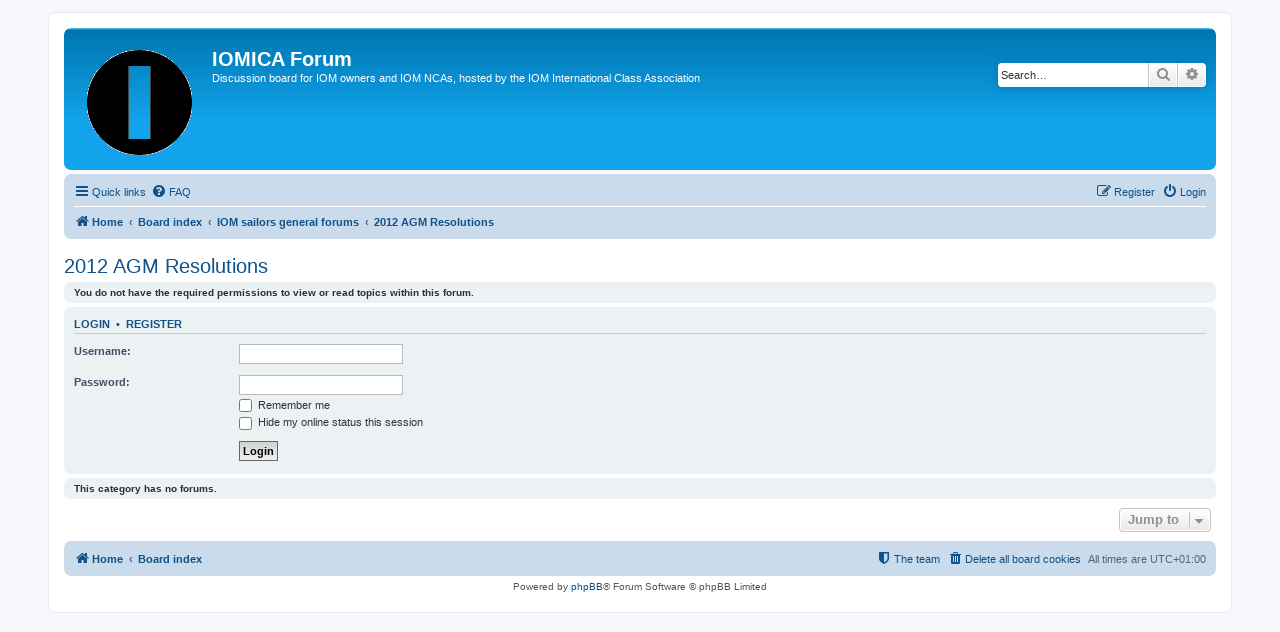

--- FILE ---
content_type: text/html; charset=UTF-8
request_url: https://www.iomclass.org/phpBB3/viewforum.php?f=105&sid=9e9b1da3c135ff080e3a9816e91d2e24
body_size: 3748
content:
<!DOCTYPE html>
<html dir="ltr" lang="en-gb">
<head>
<meta charset="utf-8" />
<meta http-equiv="X-UA-Compatible" content="IE=edge">
<meta name="viewport" content="width=device-width, initial-scale=1" />

<title>IOMICA Forum - 2012 AGM Resolutions</title>



<!--
	phpBB style name: prosilver
	Based on style:   prosilver (this is the default phpBB3 style)
	Original author:  Tom Beddard ( http://www.subBlue.com/ )
	Modified by:
-->

<link href="./assets/css/font-awesome.min.css?assets_version=17" rel="stylesheet">
<link href="./styles/prosilver/theme/stylesheet.css?assets_version=17" rel="stylesheet">
<link href="./styles/prosilver/theme/en/stylesheet.css?assets_version=17" rel="stylesheet">




<!--[if lte IE 9]>
	<link href="./styles/prosilver/theme/tweaks.css?assets_version=17" rel="stylesheet">
<![endif]-->






</head>
<body id="phpbb" class="nojs notouch section-viewforum ltr ">


<div id="wrap" class="wrap">
	<a id="top" class="top-anchor" accesskey="t"></a>
	<div id="page-header">
		<div class="headerbar" role="banner">
					<div class="inner">

			<div id="site-description" class="site-description">
				<a id="logo" class="logo" href="http://www.iomclass.org/" title="Home"><span class="site_logo"></span></a>
				<h1>IOMICA Forum</h1>
				<p>Discussion board for IOM owners and IOM NCAs, hosted by the IOM International Class Association</p>
				<p class="skiplink"><a href="#start_here">Skip to content</a></p>
			</div>

									<div id="search-box" class="search-box search-header" role="search">
				<form action="./search.php?sid=7487e2993129b8a8aea21c758752f67d" method="get" id="search">
				<fieldset>
					<input name="keywords" id="keywords" type="search" maxlength="128" title="Search for keywords" class="inputbox search tiny" size="20" value="" placeholder="Search…" />
					<button class="button button-search" type="submit" title="Search">
						<i class="icon fa-search fa-fw" aria-hidden="true"></i><span class="sr-only">Search</span>
					</button>
					<a href="./search.php?sid=7487e2993129b8a8aea21c758752f67d" class="button button-search-end" title="Advanced search">
						<i class="icon fa-cog fa-fw" aria-hidden="true"></i><span class="sr-only">Advanced search</span>
					</a>
					<input type="hidden" name="sid" value="7487e2993129b8a8aea21c758752f67d" />

				</fieldset>
				</form>
			</div>
						
			</div>
					</div>
				<div class="navbar" role="navigation">
	<div class="inner">

	<ul id="nav-main" class="nav-main linklist" role="menubar">

		<li id="quick-links" class="quick-links dropdown-container responsive-menu" data-skip-responsive="true">
			<a href="#" class="dropdown-trigger">
				<i class="icon fa-bars fa-fw" aria-hidden="true"></i><span>Quick links</span>
			</a>
			<div class="dropdown">
				<div class="pointer"><div class="pointer-inner"></div></div>
				<ul class="dropdown-contents" role="menu">
					
											<li class="separator"></li>
																									<li>
								<a href="./search.php?search_id=unanswered&amp;sid=7487e2993129b8a8aea21c758752f67d" role="menuitem">
									<i class="icon fa-file-o fa-fw icon-gray" aria-hidden="true"></i><span>Unanswered topics</span>
								</a>
							</li>
							<li>
								<a href="./search.php?search_id=active_topics&amp;sid=7487e2993129b8a8aea21c758752f67d" role="menuitem">
									<i class="icon fa-file-o fa-fw icon-blue" aria-hidden="true"></i><span>Active topics</span>
								</a>
							</li>
							<li class="separator"></li>
							<li>
								<a href="./search.php?sid=7487e2993129b8a8aea21c758752f67d" role="menuitem">
									<i class="icon fa-search fa-fw" aria-hidden="true"></i><span>Search</span>
								</a>
							</li>
					
											<li class="separator"></li>
																			<li>
								<a href="./memberlist.php?mode=team&amp;sid=7487e2993129b8a8aea21c758752f67d" role="menuitem">
									<i class="icon fa-shield fa-fw" aria-hidden="true"></i><span>The team</span>
								</a>
							</li>
																<li class="separator"></li>

									</ul>
			</div>
		</li>

				<li data-skip-responsive="true">
			<a href="/phpBB3/app.php/help/faq?sid=7487e2993129b8a8aea21c758752f67d" rel="help" title="Frequently Asked Questions" role="menuitem">
				<i class="icon fa-question-circle fa-fw" aria-hidden="true"></i><span>FAQ</span>
			</a>
		</li>
						
			<li class="rightside"  data-skip-responsive="true">
			<a href="./ucp.php?mode=login&amp;sid=7487e2993129b8a8aea21c758752f67d" title="Login" accesskey="x" role="menuitem">
				<i class="icon fa-power-off fa-fw" aria-hidden="true"></i><span>Login</span>
			</a>
		</li>
					<li class="rightside" data-skip-responsive="true">
				<a href="./ucp.php?mode=register&amp;sid=7487e2993129b8a8aea21c758752f67d" role="menuitem">
					<i class="icon fa-pencil-square-o  fa-fw" aria-hidden="true"></i><span>Register</span>
				</a>
			</li>
						</ul>

	<ul id="nav-breadcrumbs" class="nav-breadcrumbs linklist navlinks" role="menubar">
						<li class="breadcrumbs">
							<span class="crumb"  itemtype="http://data-vocabulary.org/Breadcrumb" itemscope=""><a href="http://www.iomclass.org/" itemprop="url" data-navbar-reference="home"><i class="icon fa-home fa-fw" aria-hidden="true"></i><span itemprop="title">Home</span></a></span>
										<span class="crumb"  itemtype="http://data-vocabulary.org/Breadcrumb" itemscope=""><a href="./index.php?sid=7487e2993129b8a8aea21c758752f67d" itemprop="url" accesskey="h" data-navbar-reference="index"><span itemprop="title">Board index</span></a></span>

											<span class="crumb"  itemtype="http://data-vocabulary.org/Breadcrumb" itemscope="" data-forum-id="78"><a href="./viewforum.php?f=78&amp;sid=7487e2993129b8a8aea21c758752f67d" itemprop="url"><span itemprop="title">IOM sailors general forums</span></a></span>
															<span class="crumb"  itemtype="http://data-vocabulary.org/Breadcrumb" itemscope="" data-forum-id="105"><a href="./viewforum.php?f=105&amp;sid=7487e2993129b8a8aea21c758752f67d" itemprop="url"><span itemprop="title">2012 AGM Resolutions</span></a></span>
												</li>
		
					<li class="rightside responsive-search">
				<a href="./search.php?sid=7487e2993129b8a8aea21c758752f67d" title="View the advanced search options" role="menuitem">
					<i class="icon fa-search fa-fw" aria-hidden="true"></i><span class="sr-only">Search</span>
				</a>
			</li>
			</ul>

	</div>
</div>
	</div>

	
	<a id="start_here" class="anchor"></a>
	<div id="page-body" class="page-body" role="main">
		
		<h2 class="forum-title"><a href="./viewforum.php?f=105&amp;sid=7487e2993129b8a8aea21c758752f67d">2012 AGM Resolutions</a></h2>





	<div class="panel">
		<div class="inner">
		<strong>You do not have the required permissions to view or read topics within this forum.</strong>
		</div>
	</div>

	
		<form action="./ucp.php?mode=login&amp;sid=7487e2993129b8a8aea21c758752f67d" method="post">

		<div class="panel">
			<div class="inner">

			<div class="content">
				<h3><a href="./ucp.php?mode=login&amp;sid=7487e2993129b8a8aea21c758752f67d">Login</a>&nbsp; &bull; &nbsp;<a href="./ucp.php?mode=register&amp;sid=7487e2993129b8a8aea21c758752f67d">Register</a></h3>

				<fieldset class="fields1">
				<dl>
					<dt><label for="username">Username:</label></dt>
					<dd><input type="text" tabindex="1" name="username" id="username" size="25" value="" class="inputbox autowidth" /></dd>
				</dl>
				<dl>
					<dt><label for="password">Password:</label></dt>
					<dd><input type="password" tabindex="2" id="password" name="password" size="25" class="inputbox autowidth" autocomplete="off" /></dd>
					<dd><label for="autologin"><input type="checkbox" name="autologin" id="autologin" tabindex="3" /> Remember me</label></dd>					<dd><label for="viewonline"><input type="checkbox" name="viewonline" id="viewonline" tabindex="4" /> Hide my online status this session</label></dd>
				</dl>
				<dl>
					<dt>&nbsp;</dt>
					<dd><input type="submit" name="login" tabindex="5" value="Login" class="button1" /></dd>
				</dl>
				<input type="hidden" name="redirect" value="./viewforum.php?f=105&amp;sid=7487e2993129b8a8aea21c758752f67d" />

				</fieldset>
			</div>

			</div>
		</div>

		</form>

	


		<div class="panel">
		<div class="inner">
			<strong>This category has no forums.</strong>
		</div>
	</div>
	


<div class="action-bar actions-jump">
	
		<div class="jumpbox dropdown-container dropdown-container-right dropdown-up dropdown-left dropdown-button-control" id="jumpbox">
			<span title="Jump to" class="button button-secondary dropdown-trigger dropdown-select">
				<span>Jump to</span>
				<span class="caret"><i class="icon fa-sort-down fa-fw" aria-hidden="true"></i></span>
			</span>
		<div class="dropdown">
			<div class="pointer"><div class="pointer-inner"></div></div>
			<ul class="dropdown-contents">
																				<li><a href="./viewforum.php?f=78&amp;sid=7487e2993129b8a8aea21c758752f67d" class="jumpbox-cat-link"> <span> IOM sailors general forums</span></a></li>
																<li><a href="./viewforum.php?f=1&amp;sid=7487e2993129b8a8aea21c758752f67d" class="jumpbox-sub-link"><span class="spacer"></span> <span>&#8627; &nbsp; About the IOM Forum -- New, or want to register?  Please read...</span></a></li>
																<li><a href="./viewforum.php?f=7&amp;sid=7487e2993129b8a8aea21c758752f67d" class="jumpbox-sub-link"><span class="spacer"></span> <span>&#8627; &nbsp; Class Rules</span></a></li>
																<li><a href="./viewforum.php?f=27&amp;sid=7487e2993129b8a8aea21c758752f67d" class="jumpbox-sub-link"><span class="spacer"></span> <span>&#8627; &nbsp; Measurement and Measurers</span></a></li>
																<li><a href="./viewforum.php?f=8&amp;sid=7487e2993129b8a8aea21c758752f67d" class="jumpbox-sub-link"><span class="spacer"></span> <span>&#8627; &nbsp; Events and Event Management</span></a></li>
																<li><a href="./viewforum.php?f=9&amp;sid=7487e2993129b8a8aea21c758752f67d" class="jumpbox-sub-link"><span class="spacer"></span> <span>&#8627; &nbsp; Class Associations and Class Management</span></a></li>
																<li><a href="./viewforum.php?f=4&amp;sid=7487e2993129b8a8aea21c758752f67d" class="jumpbox-sub-link"><span class="spacer"></span> <span>&#8627; &nbsp; General IOM</span></a></li>
																<li><a href="./viewforum.php?f=105&amp;sid=7487e2993129b8a8aea21c758752f67d" class="jumpbox-sub-link"><span class="spacer"></span> <span>&#8627; &nbsp; 2012 AGM Resolutions</span></a></li>
																<li><a href="./viewforum.php?f=104&amp;sid=7487e2993129b8a8aea21c758752f67d" class="jumpbox-sub-link"><span class="spacer"></span> <span>&#8627; &nbsp; 2011 AGM Resolutions</span></a></li>
																<li><a href="./viewforum.php?f=103&amp;sid=7487e2993129b8a8aea21c758752f67d" class="jumpbox-sub-link"><span class="spacer"></span> <span>&#8627; &nbsp; 2010 AGM Resolutions</span></a></li>
																<li><a href="./viewforum.php?f=10&amp;sid=7487e2993129b8a8aea21c758752f67d" class="jumpbox-sub-link"><span class="spacer"></span> <span>&#8627; &nbsp; Marketplace</span></a></li>
																<li><a href="./viewforum.php?f=80&amp;sid=7487e2993129b8a8aea21c758752f67d" class="jumpbox-cat-link"> <span> World Council</span></a></li>
																<li><a href="./viewforum.php?f=61&amp;sid=7487e2993129b8a8aea21c758752f67d" class="jumpbox-sub-link"><span class="spacer"></span> <span>&#8627; &nbsp; WC Next formal meeting</span></a></li>
																<li><a href="./viewforum.php?f=82&amp;sid=7487e2993129b8a8aea21c758752f67d" class="jumpbox-cat-link"> <span> IOM Special Interest</span></a></li>
																<li><a href="./viewforum.php?f=35&amp;sid=7487e2993129b8a8aea21c758752f67d" class="jumpbox-sub-link"><span class="spacer"></span> <span>&#8627; &nbsp; Nordic IOM</span></a></li>
											</ul>
		</div>
	</div>

	</div>



			</div>


<div id="page-footer" class="page-footer" role="contentinfo">
	<div class="navbar" role="navigation">
	<div class="inner">

	<ul id="nav-footer" class="nav-footer linklist" role="menubar">
		<li class="breadcrumbs">
							<span class="crumb"><a href="http://www.iomclass.org/" data-navbar-reference="home"><i class="icon fa-home fa-fw" aria-hidden="true"></i><span>Home</span></a></span>									<span class="crumb"><a href="./index.php?sid=7487e2993129b8a8aea21c758752f67d" data-navbar-reference="index"><span>Board index</span></a></span>					</li>
		
				<li class="rightside">All times are <span title="Europe/Madrid">UTC+01:00</span></li>
							<li class="rightside">
				<a href="./ucp.php?mode=delete_cookies&amp;sid=7487e2993129b8a8aea21c758752f67d" data-ajax="true" data-refresh="true" role="menuitem">
					<i class="icon fa-trash fa-fw" aria-hidden="true"></i><span>Delete all board cookies</span>
				</a>
			</li>
												<li class="rightside" data-last-responsive="true">
				<a href="./memberlist.php?mode=team&amp;sid=7487e2993129b8a8aea21c758752f67d" role="menuitem">
					<i class="icon fa-shield fa-fw" aria-hidden="true"></i><span>The team</span>
				</a>
			</li>
							</ul>

	</div>
</div>

	<div class="copyright">
				Powered by <a href="https://www.phpbb.com/">phpBB</a>&reg; Forum Software &copy; phpBB Limited
									</div>

	<div id="darkenwrapper" class="darkenwrapper" data-ajax-error-title="AJAX error" data-ajax-error-text="Something went wrong when processing your request." data-ajax-error-text-abort="User aborted request." data-ajax-error-text-timeout="Your request timed out; please try again." data-ajax-error-text-parsererror="Something went wrong with the request and the server returned an invalid reply.">
		<div id="darken" class="darken">&nbsp;</div>
	</div>

	<div id="phpbb_alert" class="phpbb_alert" data-l-err="Error" data-l-timeout-processing-req="Request timed out.">
		<a href="#" class="alert_close">
			<i class="icon fa-times-circle fa-fw" aria-hidden="true"></i>
		</a>
		<h3 class="alert_title">&nbsp;</h3><p class="alert_text"></p>
	</div>
	<div id="phpbb_confirm" class="phpbb_alert">
		<a href="#" class="alert_close">
			<i class="icon fa-times-circle fa-fw" aria-hidden="true"></i>
		</a>
		<div class="alert_text"></div>
	</div>
</div>

</div>

<div>
	<a id="bottom" class="anchor" accesskey="z"></a>
	</div>

<script type="text/javascript" src="./assets/javascript/jquery.min.js?assets_version=17"></script>
<script type="text/javascript" src="./assets/javascript/core.js?assets_version=17"></script>



<script type="text/javascript" src="./styles/prosilver/template/forum_fn.js?assets_version=17"></script>
<script type="text/javascript" src="./styles/prosilver/template/ajax.js?assets_version=17"></script>



</body>
</html>
